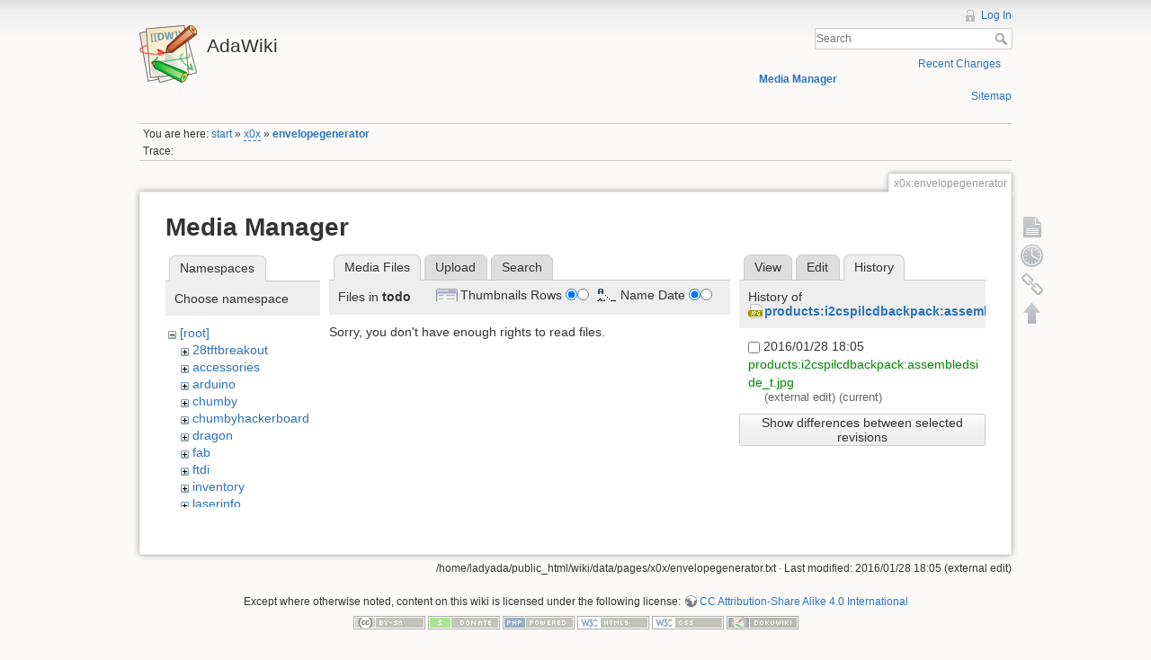

--- FILE ---
content_type: text/html; charset=utf-8
request_url: http://wiki.ladyada.net/x0x/envelopegenerator?ns=todo&tab_files=files&do=media&tab_details=history&image=products%3Ai2cspilcdbackpack%3Aassembledside_t.jpg
body_size: 21238
content:
<!DOCTYPE html>
<html lang="en" dir="ltr" class="no-js">
<head>
    <meta charset="utf-8" />
    <title>x0x:envelopegenerator [AdaWiki]</title>
    <script>(function(H){H.className=H.className.replace(/\bno-js\b/,'js')})(document.documentElement)</script>
    <meta name="generator" content="DokuWiki"/>
<meta name="robots" content="noindex,nofollow"/>
<link rel="search" type="application/opensearchdescription+xml" href="/lib/exe/opensearch.php" title="AdaWiki"/>
<link rel="start" href="/"/>
<link rel="contents" href="/x0x/envelopegenerator?do=index" title="Sitemap"/>
<link rel="alternate" type="application/rss+xml" title="Recent Changes" href="/feed.php"/>
<link rel="alternate" type="application/rss+xml" title="Current namespace" href="/feed.php?mode=list&amp;ns=x0x"/>
<link rel="alternate" type="text/html" title="Plain HTML" href="/_export/xhtml/x0x/envelopegenerator"/>
<link rel="alternate" type="text/plain" title="Wiki Markup" href="/_export/raw/x0x/envelopegenerator"/>
<link rel="stylesheet" type="text/css" href="/lib/exe/css.php?t=dokuwiki&amp;tseed=c503b46fe452c80cb097188d863f4b9e"/>
<!--[if gte IE 9]><!-->
<script type="text/javascript">/*<![CDATA[*/var NS='x0x';var JSINFO = {"id":"x0x:envelopegenerator","namespace":"x0x"};
/*!]]>*/</script>
<script type="text/javascript" charset="utf-8" src="/lib/exe/jquery.php?tseed=d41d8cd98f00b204e9800998ecf8427e"></script>
<script type="text/javascript" charset="utf-8" src="/lib/exe/js.php?t=dokuwiki&amp;tseed=c503b46fe452c80cb097188d863f4b9e"></script>
<script type="text/javascript" charset="utf-8" src="/lib/plugins/googlemap3/googlemap3.js"></script>
<script type="text/javascript" charset="utf-8">/*<![CDATA[*/
function loadScript() {
  var script = document.createElement("script");
  script.type = "text/javascript";
  script.src = "http://maps.google.com/maps/api/js?sensor=false&callback=init_googlemap3";
  document.body.appendChild(script);
}
var googlscriptloaded = 0;

/*!]]>*/</script>
<!--<![endif]-->
    <meta name="viewport" content="width=device-width,initial-scale=1" />
    <link rel="shortcut icon" href="/lib/tpl/dokuwiki/images/favicon.ico" />
<link rel="apple-touch-icon" href="/lib/tpl/dokuwiki/images/apple-touch-icon.png" />
    </head>

<body>
    <!--[if lte IE 8 ]><div id="IE8"><![endif]-->
    <div id="dokuwiki__site"><div id="dokuwiki__top" class="site dokuwiki mode_media tpl_dokuwiki     ">

        
<!-- ********** HEADER ********** -->
<div id="dokuwiki__header"><div class="pad group">

    
    <div class="headings group">
        <ul class="a11y skip">
            <li><a href="#dokuwiki__content">skip to content</a></li>
        </ul>

        <h1><a href="/start"  accesskey="h" title="[H]"><img src="/lib/tpl/dokuwiki/images/logo.png" width="64" height="64" alt="" /> <span>AdaWiki</span></a></h1>
            </div>

    <div class="tools group">
        <!-- USER TOOLS -->
                    <div id="dokuwiki__usertools">
                <h3 class="a11y">User Tools</h3>
                <ul>
                    <li><a href="/x0x/envelopegenerator?do=login&amp;sectok="  class="action login" rel="nofollow" title="Log In">Log In</a></li>                </ul>
            </div>
        
        <!-- SITE TOOLS -->
        <div id="dokuwiki__sitetools">
            <h3 class="a11y">Site Tools</h3>
            <form action="/start" accept-charset="utf-8" class="search" id="dw__search" method="get" role="search"><div class="no"><input type="hidden" name="do" value="search" /><input type="text" placeholder="Search" id="qsearch__in" accesskey="f" name="id" class="edit" title="[F]" /><button type="submit" title="Search">Search</button><div id="qsearch__out" class="ajax_qsearch JSpopup"></div></div></form>            <div class="mobileTools">
                <form action="/doku.php" method="get" accept-charset="utf-8"><div class="no"><input type="hidden" name="id" value="x0x:envelopegenerator" /><select name="do" class="edit quickselect" title="Tools"><option value="">Tools</option><optgroup label="Page Tools"><option value="">Show page</option><option value="revisions">Old revisions</option><option value="backlink">Backlinks</option></optgroup><optgroup label="Site Tools"><option value="recent">Recent Changes</option><option value="media">Media Manager</option><option value="index">Sitemap</option></optgroup><optgroup label="User Tools"><option value="login">Log In</option></optgroup></select><button type="submit">&gt;</button></div></form>            </div>
            <ul>
                <li><a href="/x0x/envelopegenerator?do=recent"  class="action recent" accesskey="r" rel="nofollow" title="Recent Changes [R]">Recent Changes</a></li><li><a href="/x0x/envelopegenerator?do=media&amp;ns=x0x"  class="action media" rel="nofollow" title="Media Manager">Media Manager</a></li><li><a href="/x0x/envelopegenerator?do=index"  class="action index" accesskey="x" rel="nofollow" title="Sitemap [X]">Sitemap</a></li>            </ul>
        </div>

    </div>

    <!-- BREADCRUMBS -->
            <div class="breadcrumbs">
                            <div class="youarehere"><span class="bchead">You are here: </span><span class="home"><bdi><a href="/start" class="wikilink1" title="start">start</a></bdi></span> » <bdi><a href="/x0x/start" class="wikilink2" title="x0x:start" rel="nofollow">x0x</a></bdi> » <bdi><span class="curid"><a href="/x0x/envelopegenerator" class="wikilink1" title="x0x:envelopegenerator">envelopegenerator</a></span></bdi></div>
                                        <div class="trace"><span class="bchead">Trace:</span></div>
                    </div>
    


    <hr class="a11y" />
</div></div><!-- /header -->

        <div class="wrapper group">

            
            <!-- ********** CONTENT ********** -->
            <div id="dokuwiki__content"><div class="pad group">
                
                <div class="pageId"><span>x0x:envelopegenerator</span></div>

                <div class="page group">
                                                            <!-- wikipage start -->
                    <div id="mediamanager__page">
<h1>Media Manager</h1>
<div class="panel namespaces">
<h2>Namespaces</h2>
<div class="panelHeader">Choose namespace</div>
<div class="panelContent" id="media__tree">

<ul class="idx">
<li class="media level0 open"><img src="/lib/images/minus.gif" alt="−" /><div class="li"><a href="/x0x/envelopegenerator?ns=&amp;tab_files=files&amp;do=media&amp;tab_details=history&amp;image=products%3Ai2cspilcdbackpack%3Aassembledside_t.jpg" class="idx_dir">[root]</a></div>
<ul class="idx">
<li class="media level1 closed"><img src="/lib/images/plus.gif" alt="+" /><div class="li"><a href="/x0x/envelopegenerator?ns=28tftbreakout&amp;tab_files=files&amp;do=media&amp;tab_details=history&amp;image=products%3Ai2cspilcdbackpack%3Aassembledside_t.jpg" class="idx_dir">28tftbreakout</a></div></li>
<li class="media level1 closed"><img src="/lib/images/plus.gif" alt="+" /><div class="li"><a href="/x0x/envelopegenerator?ns=accessories&amp;tab_files=files&amp;do=media&amp;tab_details=history&amp;image=products%3Ai2cspilcdbackpack%3Aassembledside_t.jpg" class="idx_dir">accessories</a></div></li>
<li class="media level1 closed"><img src="/lib/images/plus.gif" alt="+" /><div class="li"><a href="/x0x/envelopegenerator?ns=arduino&amp;tab_files=files&amp;do=media&amp;tab_details=history&amp;image=products%3Ai2cspilcdbackpack%3Aassembledside_t.jpg" class="idx_dir">arduino</a></div></li>
<li class="media level1 closed"><img src="/lib/images/plus.gif" alt="+" /><div class="li"><a href="/x0x/envelopegenerator?ns=chumby&amp;tab_files=files&amp;do=media&amp;tab_details=history&amp;image=products%3Ai2cspilcdbackpack%3Aassembledside_t.jpg" class="idx_dir">chumby</a></div></li>
<li class="media level1 closed"><img src="/lib/images/plus.gif" alt="+" /><div class="li"><a href="/x0x/envelopegenerator?ns=chumbyhackerboard&amp;tab_files=files&amp;do=media&amp;tab_details=history&amp;image=products%3Ai2cspilcdbackpack%3Aassembledside_t.jpg" class="idx_dir">chumbyhackerboard</a></div></li>
<li class="media level1 closed"><img src="/lib/images/plus.gif" alt="+" /><div class="li"><a href="/x0x/envelopegenerator?ns=dragon&amp;tab_files=files&amp;do=media&amp;tab_details=history&amp;image=products%3Ai2cspilcdbackpack%3Aassembledside_t.jpg" class="idx_dir">dragon</a></div></li>
<li class="media level1 closed"><img src="/lib/images/plus.gif" alt="+" /><div class="li"><a href="/x0x/envelopegenerator?ns=fab&amp;tab_files=files&amp;do=media&amp;tab_details=history&amp;image=products%3Ai2cspilcdbackpack%3Aassembledside_t.jpg" class="idx_dir">fab</a></div></li>
<li class="media level1 closed"><img src="/lib/images/plus.gif" alt="+" /><div class="li"><a href="/x0x/envelopegenerator?ns=ftdi&amp;tab_files=files&amp;do=media&amp;tab_details=history&amp;image=products%3Ai2cspilcdbackpack%3Aassembledside_t.jpg" class="idx_dir">ftdi</a></div></li>
<li class="media level1 closed"><img src="/lib/images/plus.gif" alt="+" /><div class="li"><a href="/x0x/envelopegenerator?ns=inventory&amp;tab_files=files&amp;do=media&amp;tab_details=history&amp;image=products%3Ai2cspilcdbackpack%3Aassembledside_t.jpg" class="idx_dir">inventory</a></div></li>
<li class="media level1 closed"><img src="/lib/images/plus.gif" alt="+" /><div class="li"><a href="/x0x/envelopegenerator?ns=laserinfo&amp;tab_files=files&amp;do=media&amp;tab_details=history&amp;image=products%3Ai2cspilcdbackpack%3Aassembledside_t.jpg" class="idx_dir">laserinfo</a></div></li>
<li class="media level1 closed"><img src="/lib/images/plus.gif" alt="+" /><div class="li"><a href="/x0x/envelopegenerator?ns=mdcpickandplace&amp;tab_files=files&amp;do=media&amp;tab_details=history&amp;image=products%3Ai2cspilcdbackpack%3Aassembledside_t.jpg" class="idx_dir">mdcpickandplace</a></div></li>
<li class="media level1 closed"><img src="/lib/images/plus.gif" alt="+" /><div class="li"><a href="/x0x/envelopegenerator?ns=media&amp;tab_files=files&amp;do=media&amp;tab_details=history&amp;image=products%3Ai2cspilcdbackpack%3Aassembledside_t.jpg" class="idx_dir">media</a></div></li>
<li class="media level1 closed"><img src="/lib/images/plus.gif" alt="+" /><div class="li"><a href="/x0x/envelopegenerator?ns=microbuilding&amp;tab_files=files&amp;do=media&amp;tab_details=history&amp;image=products%3Ai2cspilcdbackpack%3Aassembledside_t.jpg" class="idx_dir">microbuilding</a></div></li>
<li class="media level1 closed"><img src="/lib/images/plus.gif" alt="+" /><div class="li"><a href="/x0x/envelopegenerator?ns=partfinder&amp;tab_files=files&amp;do=media&amp;tab_details=history&amp;image=products%3Ai2cspilcdbackpack%3Aassembledside_t.jpg" class="idx_dir">partfinder</a></div></li>
<li class="media level1 closed"><img src="/lib/images/plus.gif" alt="+" /><div class="li"><a href="/x0x/envelopegenerator?ns=partselector&amp;tab_files=files&amp;do=media&amp;tab_details=history&amp;image=products%3Ai2cspilcdbackpack%3Aassembledside_t.jpg" class="idx_dir">partselector</a></div></li>
<li class="media level1 closed"><img src="/lib/images/plus.gif" alt="+" /><div class="li"><a href="/x0x/envelopegenerator?ns=prep&amp;tab_files=files&amp;do=media&amp;tab_details=history&amp;image=products%3Ai2cspilcdbackpack%3Aassembledside_t.jpg" class="idx_dir">prep</a></div></li>
<li class="media level1 closed"><img src="/lib/images/plus.gif" alt="+" /><div class="li"><a href="/x0x/envelopegenerator?ns=private&amp;tab_files=files&amp;do=media&amp;tab_details=history&amp;image=products%3Ai2cspilcdbackpack%3Aassembledside_t.jpg" class="idx_dir">private</a></div></li>
<li class="media level1 closed"><img src="/lib/images/plus.gif" alt="+" /><div class="li"><a href="/x0x/envelopegenerator?ns=products&amp;tab_files=files&amp;do=media&amp;tab_details=history&amp;image=products%3Ai2cspilcdbackpack%3Aassembledside_t.jpg" class="idx_dir">products</a></div></li>
<li class="media level1 closed"><img src="/lib/images/plus.gif" alt="+" /><div class="li"><a href="/x0x/envelopegenerator?ns=tempcontroller&amp;tab_files=files&amp;do=media&amp;tab_details=history&amp;image=products%3Ai2cspilcdbackpack%3Aassembledside_t.jpg" class="idx_dir">tempcontroller</a></div></li>
<li class="media level1 open"><img src="/lib/images/minus.gif" alt="−" /><div class="li"><a href="/x0x/envelopegenerator?ns=todo&amp;tab_files=files&amp;do=media&amp;tab_details=history&amp;image=products%3Ai2cspilcdbackpack%3Aassembledside_t.jpg" class="idx_dir">todo</a></div>
<ul class="idx">
<li class="media level2 closed"><img src="/lib/images/plus.gif" alt="+" /><div class="li"><a href="/x0x/envelopegenerator?ns=todo%2Fraspi&amp;tab_files=files&amp;do=media&amp;tab_details=history&amp;image=products%3Ai2cspilcdbackpack%3Aassembledside_t.jpg" class="idx_dir">raspi</a></div></li>
</ul>
</li>
<li class="media level1 closed"><img src="/lib/images/plus.gif" alt="+" /><div class="li"><a href="/x0x/envelopegenerator?ns=tutorials&amp;tab_files=files&amp;do=media&amp;tab_details=history&amp;image=products%3Ai2cspilcdbackpack%3Aassembledside_t.jpg" class="idx_dir">tutorials</a></div></li>
<li class="media level1 closed"><img src="/lib/images/plus.gif" alt="+" /><div class="li"><a href="/x0x/envelopegenerator?ns=wavebubble&amp;tab_files=files&amp;do=media&amp;tab_details=history&amp;image=products%3Ai2cspilcdbackpack%3Aassembledside_t.jpg" class="idx_dir">wavebubble</a></div></li>
<li class="media level1 closed"><img src="/lib/images/plus.gif" alt="+" /><div class="li"><a href="/x0x/envelopegenerator?ns=website&amp;tab_files=files&amp;do=media&amp;tab_details=history&amp;image=products%3Ai2cspilcdbackpack%3Aassembledside_t.jpg" class="idx_dir">website</a></div></li>
<li class="media level1 closed"><img src="/lib/images/plus.gif" alt="+" /><div class="li"><a href="/x0x/envelopegenerator?ns=wiki&amp;tab_files=files&amp;do=media&amp;tab_details=history&amp;image=products%3Ai2cspilcdbackpack%3Aassembledside_t.jpg" class="idx_dir">wiki</a></div></li>
<li class="media level1 closed"><img src="/lib/images/plus.gif" alt="+" /><div class="li"><a href="/x0x/envelopegenerator?ns=x0x&amp;tab_files=files&amp;do=media&amp;tab_details=history&amp;image=products%3Ai2cspilcdbackpack%3Aassembledside_t.jpg" class="idx_dir">x0x</a></div></li>
<li class="media level1 closed"><img src="/lib/images/plus.gif" alt="+" /><div class="li"><a href="/x0x/envelopegenerator?ns=zencartmods&amp;tab_files=files&amp;do=media&amp;tab_details=history&amp;image=products%3Ai2cspilcdbackpack%3Aassembledside_t.jpg" class="idx_dir">zencartmods</a></div></li>
</ul></li>
</ul>
</div>
</div>
<div class="panel filelist">
<h2 class="a11y">Media Files</h2>
<ul class="tabs">
<li><strong>Media Files</strong></li>
<li><a href="/x0x/envelopegenerator?tab_files=upload&amp;do=media&amp;tab_details=history&amp;image=products%3Ai2cspilcdbackpack%3Aassembledside_t.jpg&amp;ns=todo">Upload</a></li>
<li><a href="/x0x/envelopegenerator?tab_files=search&amp;do=media&amp;tab_details=history&amp;image=products%3Ai2cspilcdbackpack%3Aassembledside_t.jpg&amp;ns=todo">Search</a></li>
</ul>
<div class="panelHeader">
<h3>Files in <strong>todo</strong></h3>
<form class="options" method="get" action="/x0x/envelopegenerator" accept-charset="utf-8"><div class="no">
<input type="hidden" name="do" value="media" /><input type="hidden" name="tab_files" value="files" /><input type="hidden" name="tab_details" value="history" /><input type="hidden" name="image" value="products:i2cspilcdbackpack:assembledside_t.jpg" /><input type="hidden" name="ns" value="todo" /><ul>
<li class="listType"><label class="thumbs" for="listType__thumbs"><input type="radio" id="listType__thumbs" name="list_dwmedia" value="thumbs" checked="checked" /> <span>Thumbnails</span></label>
<label class="rows" for="listType__rows"><input type="radio" id="listType__rows" name="list_dwmedia" value="rows" /> <span>Rows</span></label>
</li>
<li class="sortBy"><label class="name" for="sortBy__name"><input type="radio" id="sortBy__name" name="sort_dwmedia" value="name" checked="checked" /> <span>Name</span></label>
<label class="date" for="sortBy__date"><input type="radio" id="sortBy__date" name="sort_dwmedia" value="date" /> <span>Date</span></label>
</li>
<li><button type="submit">Apply</button>
</li>
</ul>
</div></form>
</div>
<div class="panelContent">
<div class="nothing">Sorry, you don't have enough rights to read files.</div>
</div>
</div>
<div class="panel file">
<h2 class="a11y">File</h2>
<ul class="tabs">
<li><a href="/x0x/envelopegenerator?tab_details=view&amp;do=media&amp;tab_files=files&amp;image=products%3Ai2cspilcdbackpack%3Aassembledside_t.jpg&amp;ns=todo">View</a></li>
<li><a href="/x0x/envelopegenerator?tab_details=edit&amp;do=media&amp;tab_files=files&amp;image=products%3Ai2cspilcdbackpack%3Aassembledside_t.jpg&amp;ns=todo">Edit</a></li>
<li><strong>History</strong></li>
</ul>
<div class="panelHeader"><h3>History of <strong><a href="/_media/products/i2cspilcdbackpack/assembledside_t.jpg" class="select mediafile mf_jpg" title="View original file">products:i2cspilcdbackpack:assembledside_t.jpg</a></strong></h3></div>
<div class="panelContent">
<form id="page__revisions" class="changes" action="/x0x/envelopegenerator?image=products%3Ai2cspilcdbackpack%3Aassembledside_t.jpg&amp;do=media&amp;tab_files=files&amp;tab_details=history&amp;ns=todo" method="post" accept-charset="utf-8"><div class="no">
<input type="hidden" name="sectok" value="" /><input type="hidden" name="mediado" value="diff" /><ul >
<li >
<div class="li">
<input type="checkbox" name="rev2[]" value="current"/>
<span class="date">
2016/01/28 18:05</span>
<img src="/lib/images/blank.gif" width="15" height="11" alt="" /><a class="wikilink1" href="/x0x/envelopegenerator?image=products%3Ai2cspilcdbackpack%3Aassembledside_t.jpg&amp;tab_details=view&amp;do=media&amp;tab_files=files&amp;ns=todo">
products:i2cspilcdbackpack:assembledside_t.jpg</a>
<div >
<span class="user">
(external edit)</span>
(current)</div>
</div>
</li>
</ul>
<button type="submit">Show differences between selected revisions</button>
</div></form>
<div class="pagenav"></div></div>
</div>
</div>

                    <!-- wikipage stop -->
                                    </div>

                <div class="docInfo"><bdi>/home/ladyada/public_html/wiki/data/pages/x0x/envelopegenerator.txt</bdi> · Last modified: 2016/01/28 18:05 (external edit)</div>

                            </div></div><!-- /content -->

            <hr class="a11y" />

            <!-- PAGE ACTIONS -->
            <div id="dokuwiki__pagetools">
                <h3 class="a11y">Page Tools</h3>
                <div class="tools">
                    <ul>
                        <li><a href="/x0x/envelopegenerator?do="  class="action show" accesskey="v" rel="nofollow" title="Show page [V]"><span>Show page</span></a></li><li><a href="/x0x/envelopegenerator?do=revisions"  class="action revs" accesskey="o" rel="nofollow" title="Old revisions [O]"><span>Old revisions</span></a></li><li><a href="/x0x/envelopegenerator?do=backlink"  class="action backlink" rel="nofollow" title="Backlinks"><span>Backlinks</span></a></li><li><a href="#dokuwiki__top"  class="action top" accesskey="t" rel="nofollow" title="Back to top [T]"><span>Back to top</span></a></li>                    </ul>
                </div>
            </div>
        </div><!-- /wrapper -->

        
<!-- ********** FOOTER ********** -->
<div id="dokuwiki__footer"><div class="pad">
    <div class="license">Except where otherwise noted, content on this wiki is licensed under the following license: <bdi><a href="http://creativecommons.org/licenses/by-sa/4.0/" rel="license" class="urlextern">CC Attribution-Share Alike 4.0 International</a></bdi></div>
    <div class="buttons">
        <a href="http://creativecommons.org/licenses/by-sa/4.0/" rel="license"><img src="/lib/images/license/button/cc-by-sa.png" alt="CC Attribution-Share Alike 4.0 International" /></a>        <a href="http://www.dokuwiki.org/donate" title="Donate" ><img
            src="/lib/tpl/dokuwiki/images/button-donate.gif" width="80" height="15" alt="Donate" /></a>
        <a href="http://www.php.net" title="Powered by PHP" ><img
            src="/lib/tpl/dokuwiki/images/button-php.gif" width="80" height="15" alt="Powered by PHP" /></a>
        <a href="http://validator.w3.org/check/referer" title="Valid HTML5" ><img
            src="/lib/tpl/dokuwiki/images/button-html5.png" width="80" height="15" alt="Valid HTML5" /></a>
        <a href="http://jigsaw.w3.org/css-validator/check/referer?profile=css3" title="Valid CSS" ><img
            src="/lib/tpl/dokuwiki/images/button-css.png" width="80" height="15" alt="Valid CSS" /></a>
        <a href="http://dokuwiki.org/" title="Driven by DokuWiki" ><img
            src="/lib/tpl/dokuwiki/images/button-dw.png" width="80" height="15" alt="Driven by DokuWiki" /></a>
    </div>
</div></div><!-- /footer -->

    </div></div><!-- /site -->

    <div class="no"><img src="/lib/exe/indexer.php?id=x0x%3Aenvelopegenerator&amp;1769119424" width="2" height="1" alt="" /></div>
    <div id="screen__mode" class="no"></div>    <!--[if lte IE 8 ]></div><![endif]-->
</body>
</html>
